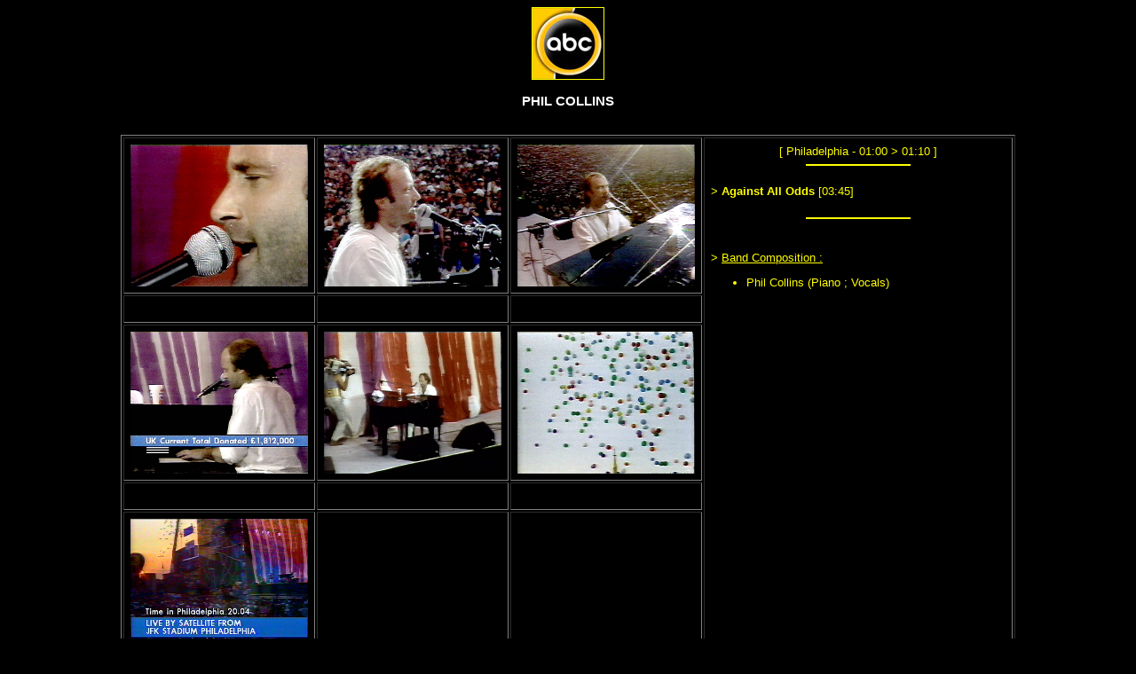

--- FILE ---
content_type: text/html
request_url: http://liveaid.free.fr/rewind/abc/pages/044philcollins.html
body_size: 2023
content:
<HTML>
<HEAD>
<TITLE>Live Aid (July 13th, 1985) : PHIL COLLINS</TITLE>
</HEAD>
<BODY bgcolor="#000000" link="yellow" vlink="yellow" alink="yellow">

<FONT color="#FFFFFF" face="arial" size=2>

<center>


<a href="../index.html#044"><img src=../../../icones/logoabc.jpg border=1 onClick="window.self.close()"></a><br>

<H3>PHIL COLLINS</H3><br>




<table border=1 cellpadding=7>
<tr colspan=3>
<td><img src="../../bbc/images/092philcollins/01.jpg" width=200 height=160></td>
<td><img src="../../bbc/images/092philcollins/02.jpg" width=200 height=160></td>
<td><img src="../../bbc/images/092philcollins/03.jpg" width=200 height=160></td>
<td valign=top rowspan=15 width=35%><FONT color="yellow" face="arial" size=2><div align=justify>

<center> [ Philadelphia  -  01:00 > 01:10  ]<br>
<hr width=35% color=yellow><br>
</center>


><b> Against All Odds</b>  [03:45] <br><br>  



<center><hr width=35% color=yellow></center><br><br>
> <u>Band Composition :</u> <br>

	<ul>
	<li>Phil Collins (Piano ; Vocals)
	</ul>

</td>
</tr>

<tr>
<td><FONT color="yellow" face="arial" size=2><div align=justify>&nbsp;</td>
<td><FONT color="yellow" face="arial" size=2><div align=justify>&nbsp;</td>
<td><FONT color="yellow" face="arial" size=2><div align=justify>&nbsp;</td></tr>

<tr>
<td><img src="../../bbc/images/092philcollins/04.jpg" width=200 height=160></td>
<td><img src="../../bbc/images/092philcollins/05.jpg" width=200 height=160></td>
<td><img src="../../bbc/images/092philcollins/07.jpg" width=200 height=160></td>

</tr>

<tr>
<td><FONT color="yellow" face="arial" size=2><div align=justify>&nbsp;</td>
<td><FONT color="yellow" face="arial" size=2><div align=justify>&nbsp;</td>
<td><FONT color="yellow" face="arial" size=2><div align=justify>&nbsp;</td></tr>

<tr>
<td><img src="../../bbc/images/092philcollins/08.jpg" width=200 height=160></td>
<td><img src="../../bbc/images/black.jpg" width=200 height=160></td>
<td><img src="../../bbc/images/black.jpg" width=200 height=160></td>
</tr>
</table>
</FONT>
</BODY>
</HTML>
